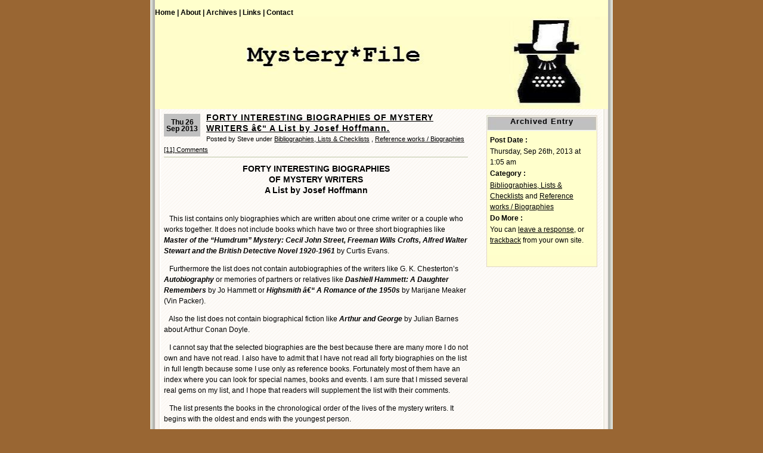

--- FILE ---
content_type: text/html; charset=UTF-8
request_url: https://mysteryfile.com/blog/?p=23287
body_size: 7891
content:
<!DOCTYPE html PUBLIC "-//W3C//DTD XHTML 1.0 Transitional//EN" "http://www.w3.org/TR/xhtml1/DTD/xhtml1-transitional.dtd">
<html xmlns="http://www.w3.org/1999/xhtml">
<head profile="http://gmpg.org/xfn/11">
	<meta http-equiv="Content-Type" content="text/html; charset=UTF-8" />
	<title> &raquo; FORTY INTERESTING BIOGRAPHIES OF MYSTERY WRITERS â€“ A List by Josef Hoffmann.</title>
	<meta name="generator" content="WordPress 5.3.20" /> <!-- leave this for stats please -->
	<style type="text/css" media="screen">
		@import url( https://mysteryfile.com/blog/wp-content/themes/connections/style.css );
	</style>
	<link rel="alternate" type="application/rss+xml" title="RSS 2.0" href="https://mysteryfile.com/blog/?feed=rss2" />
	<link rel="alternate" type="application/atom+xml" title="Atom 0.3" href="https://mysteryfile.com/blog/?feed=atom" />
	<link rel="pingback" href="https://mysteryfile.com/blog/xmlrpc.php" />
    	<link rel='archives' title='January 2026' href='https://mysteryfile.com/blog/?m=202601' />
	<link rel='archives' title='December 2025' href='https://mysteryfile.com/blog/?m=202512' />
	<link rel='archives' title='November 2025' href='https://mysteryfile.com/blog/?m=202511' />
	<link rel='archives' title='October 2025' href='https://mysteryfile.com/blog/?m=202510' />
	<link rel='archives' title='September 2025' href='https://mysteryfile.com/blog/?m=202509' />
	<link rel='archives' title='August 2025' href='https://mysteryfile.com/blog/?m=202508' />
	<link rel='archives' title='July 2025' href='https://mysteryfile.com/blog/?m=202507' />
	<link rel='archives' title='June 2025' href='https://mysteryfile.com/blog/?m=202506' />
	<link rel='archives' title='May 2025' href='https://mysteryfile.com/blog/?m=202505' />
	<link rel='archives' title='April 2025' href='https://mysteryfile.com/blog/?m=202504' />
	<link rel='archives' title='March 2025' href='https://mysteryfile.com/blog/?m=202503' />
	<link rel='archives' title='February 2025' href='https://mysteryfile.com/blog/?m=202502' />
	<link rel='archives' title='January 2025' href='https://mysteryfile.com/blog/?m=202501' />
	<link rel='archives' title='December 2024' href='https://mysteryfile.com/blog/?m=202412' />
	<link rel='archives' title='November 2024' href='https://mysteryfile.com/blog/?m=202411' />
	<link rel='archives' title='October 2024' href='https://mysteryfile.com/blog/?m=202410' />
	<link rel='archives' title='September 2024' href='https://mysteryfile.com/blog/?m=202409' />
	<link rel='archives' title='August 2024' href='https://mysteryfile.com/blog/?m=202408' />
	<link rel='archives' title='July 2024' href='https://mysteryfile.com/blog/?m=202407' />
	<link rel='archives' title='June 2024' href='https://mysteryfile.com/blog/?m=202406' />
	<link rel='archives' title='May 2024' href='https://mysteryfile.com/blog/?m=202405' />
	<link rel='archives' title='April 2024' href='https://mysteryfile.com/blog/?m=202404' />
	<link rel='archives' title='March 2024' href='https://mysteryfile.com/blog/?m=202403' />
	<link rel='archives' title='February 2024' href='https://mysteryfile.com/blog/?m=202402' />
	<link rel='archives' title='January 2024' href='https://mysteryfile.com/blog/?m=202401' />
	<link rel='archives' title='December 2023' href='https://mysteryfile.com/blog/?m=202312' />
	<link rel='archives' title='November 2023' href='https://mysteryfile.com/blog/?m=202311' />
	<link rel='archives' title='October 2023' href='https://mysteryfile.com/blog/?m=202310' />
	<link rel='archives' title='September 2023' href='https://mysteryfile.com/blog/?m=202309' />
	<link rel='archives' title='August 2023' href='https://mysteryfile.com/blog/?m=202308' />
	<link rel='archives' title='July 2023' href='https://mysteryfile.com/blog/?m=202307' />
	<link rel='archives' title='June 2023' href='https://mysteryfile.com/blog/?m=202306' />
	<link rel='archives' title='May 2023' href='https://mysteryfile.com/blog/?m=202305' />
	<link rel='archives' title='April 2023' href='https://mysteryfile.com/blog/?m=202304' />
	<link rel='archives' title='March 2023' href='https://mysteryfile.com/blog/?m=202303' />
	<link rel='archives' title='February 2023' href='https://mysteryfile.com/blog/?m=202302' />
	<link rel='archives' title='January 2023' href='https://mysteryfile.com/blog/?m=202301' />
	<link rel='archives' title='December 2022' href='https://mysteryfile.com/blog/?m=202212' />
	<link rel='archives' title='November 2022' href='https://mysteryfile.com/blog/?m=202211' />
	<link rel='archives' title='October 2022' href='https://mysteryfile.com/blog/?m=202210' />
	<link rel='archives' title='September 2022' href='https://mysteryfile.com/blog/?m=202209' />
	<link rel='archives' title='August 2022' href='https://mysteryfile.com/blog/?m=202208' />
	<link rel='archives' title='July 2022' href='https://mysteryfile.com/blog/?m=202207' />
	<link rel='archives' title='June 2022' href='https://mysteryfile.com/blog/?m=202206' />
	<link rel='archives' title='May 2022' href='https://mysteryfile.com/blog/?m=202205' />
	<link rel='archives' title='April 2022' href='https://mysteryfile.com/blog/?m=202204' />
	<link rel='archives' title='March 2022' href='https://mysteryfile.com/blog/?m=202203' />
	<link rel='archives' title='February 2022' href='https://mysteryfile.com/blog/?m=202202' />
	<link rel='archives' title='January 2022' href='https://mysteryfile.com/blog/?m=202201' />
	<link rel='archives' title='December 2021' href='https://mysteryfile.com/blog/?m=202112' />
	<link rel='archives' title='November 2021' href='https://mysteryfile.com/blog/?m=202111' />
	<link rel='archives' title='October 2021' href='https://mysteryfile.com/blog/?m=202110' />
	<link rel='archives' title='September 2021' href='https://mysteryfile.com/blog/?m=202109' />
	<link rel='archives' title='August 2021' href='https://mysteryfile.com/blog/?m=202108' />
	<link rel='archives' title='July 2021' href='https://mysteryfile.com/blog/?m=202107' />
	<link rel='archives' title='June 2021' href='https://mysteryfile.com/blog/?m=202106' />
	<link rel='archives' title='May 2021' href='https://mysteryfile.com/blog/?m=202105' />
	<link rel='archives' title='April 2021' href='https://mysteryfile.com/blog/?m=202104' />
	<link rel='archives' title='March 2021' href='https://mysteryfile.com/blog/?m=202103' />
	<link rel='archives' title='February 2021' href='https://mysteryfile.com/blog/?m=202102' />
	<link rel='archives' title='January 2021' href='https://mysteryfile.com/blog/?m=202101' />
	<link rel='archives' title='December 2020' href='https://mysteryfile.com/blog/?m=202012' />
	<link rel='archives' title='November 2020' href='https://mysteryfile.com/blog/?m=202011' />
	<link rel='archives' title='October 2020' href='https://mysteryfile.com/blog/?m=202010' />
	<link rel='archives' title='September 2020' href='https://mysteryfile.com/blog/?m=202009' />
	<link rel='archives' title='August 2020' href='https://mysteryfile.com/blog/?m=202008' />
	<link rel='archives' title='July 2020' href='https://mysteryfile.com/blog/?m=202007' />
	<link rel='archives' title='June 2020' href='https://mysteryfile.com/blog/?m=202006' />
	<link rel='archives' title='May 2020' href='https://mysteryfile.com/blog/?m=202005' />
	<link rel='archives' title='April 2020' href='https://mysteryfile.com/blog/?m=202004' />
	<link rel='archives' title='March 2020' href='https://mysteryfile.com/blog/?m=202003' />
	<link rel='archives' title='February 2020' href='https://mysteryfile.com/blog/?m=202002' />
	<link rel='archives' title='January 2020' href='https://mysteryfile.com/blog/?m=202001' />
	<link rel='archives' title='December 2019' href='https://mysteryfile.com/blog/?m=201912' />
	<link rel='archives' title='November 2019' href='https://mysteryfile.com/blog/?m=201911' />
	<link rel='archives' title='October 2019' href='https://mysteryfile.com/blog/?m=201910' />
	<link rel='archives' title='September 2019' href='https://mysteryfile.com/blog/?m=201909' />
	<link rel='archives' title='August 2019' href='https://mysteryfile.com/blog/?m=201908' />
	<link rel='archives' title='July 2019' href='https://mysteryfile.com/blog/?m=201907' />
	<link rel='archives' title='June 2019' href='https://mysteryfile.com/blog/?m=201906' />
	<link rel='archives' title='May 2019' href='https://mysteryfile.com/blog/?m=201905' />
	<link rel='archives' title='April 2019' href='https://mysteryfile.com/blog/?m=201904' />
	<link rel='archives' title='March 2019' href='https://mysteryfile.com/blog/?m=201903' />
	<link rel='archives' title='February 2019' href='https://mysteryfile.com/blog/?m=201902' />
	<link rel='archives' title='January 2019' href='https://mysteryfile.com/blog/?m=201901' />
	<link rel='archives' title='December 2018' href='https://mysteryfile.com/blog/?m=201812' />
	<link rel='archives' title='November 2018' href='https://mysteryfile.com/blog/?m=201811' />
	<link rel='archives' title='October 2018' href='https://mysteryfile.com/blog/?m=201810' />
	<link rel='archives' title='September 2018' href='https://mysteryfile.com/blog/?m=201809' />
	<link rel='archives' title='August 2018' href='https://mysteryfile.com/blog/?m=201808' />
	<link rel='archives' title='July 2018' href='https://mysteryfile.com/blog/?m=201807' />
	<link rel='archives' title='June 2018' href='https://mysteryfile.com/blog/?m=201806' />
	<link rel='archives' title='May 2018' href='https://mysteryfile.com/blog/?m=201805' />
	<link rel='archives' title='April 2018' href='https://mysteryfile.com/blog/?m=201804' />
	<link rel='archives' title='March 2018' href='https://mysteryfile.com/blog/?m=201803' />
	<link rel='archives' title='February 2018' href='https://mysteryfile.com/blog/?m=201802' />
	<link rel='archives' title='January 2018' href='https://mysteryfile.com/blog/?m=201801' />
	<link rel='archives' title='December 2017' href='https://mysteryfile.com/blog/?m=201712' />
	<link rel='archives' title='November 2017' href='https://mysteryfile.com/blog/?m=201711' />
	<link rel='archives' title='October 2017' href='https://mysteryfile.com/blog/?m=201710' />
	<link rel='archives' title='September 2017' href='https://mysteryfile.com/blog/?m=201709' />
	<link rel='archives' title='August 2017' href='https://mysteryfile.com/blog/?m=201708' />
	<link rel='archives' title='July 2017' href='https://mysteryfile.com/blog/?m=201707' />
	<link rel='archives' title='June 2017' href='https://mysteryfile.com/blog/?m=201706' />
	<link rel='archives' title='May 2017' href='https://mysteryfile.com/blog/?m=201705' />
	<link rel='archives' title='April 2017' href='https://mysteryfile.com/blog/?m=201704' />
	<link rel='archives' title='March 2017' href='https://mysteryfile.com/blog/?m=201703' />
	<link rel='archives' title='February 2017' href='https://mysteryfile.com/blog/?m=201702' />
	<link rel='archives' title='January 2017' href='https://mysteryfile.com/blog/?m=201701' />
	<link rel='archives' title='December 2016' href='https://mysteryfile.com/blog/?m=201612' />
	<link rel='archives' title='November 2016' href='https://mysteryfile.com/blog/?m=201611' />
	<link rel='archives' title='October 2016' href='https://mysteryfile.com/blog/?m=201610' />
	<link rel='archives' title='September 2016' href='https://mysteryfile.com/blog/?m=201609' />
	<link rel='archives' title='August 2016' href='https://mysteryfile.com/blog/?m=201608' />
	<link rel='archives' title='July 2016' href='https://mysteryfile.com/blog/?m=201607' />
	<link rel='archives' title='June 2016' href='https://mysteryfile.com/blog/?m=201606' />
	<link rel='archives' title='May 2016' href='https://mysteryfile.com/blog/?m=201605' />
	<link rel='archives' title='April 2016' href='https://mysteryfile.com/blog/?m=201604' />
	<link rel='archives' title='March 2016' href='https://mysteryfile.com/blog/?m=201603' />
	<link rel='archives' title='February 2016' href='https://mysteryfile.com/blog/?m=201602' />
	<link rel='archives' title='January 2016' href='https://mysteryfile.com/blog/?m=201601' />
	<link rel='archives' title='December 2015' href='https://mysteryfile.com/blog/?m=201512' />
	<link rel='archives' title='November 2015' href='https://mysteryfile.com/blog/?m=201511' />
	<link rel='archives' title='October 2015' href='https://mysteryfile.com/blog/?m=201510' />
	<link rel='archives' title='September 2015' href='https://mysteryfile.com/blog/?m=201509' />
	<link rel='archives' title='August 2015' href='https://mysteryfile.com/blog/?m=201508' />
	<link rel='archives' title='July 2015' href='https://mysteryfile.com/blog/?m=201507' />
	<link rel='archives' title='June 2015' href='https://mysteryfile.com/blog/?m=201506' />
	<link rel='archives' title='May 2015' href='https://mysteryfile.com/blog/?m=201505' />
	<link rel='archives' title='April 2015' href='https://mysteryfile.com/blog/?m=201504' />
	<link rel='archives' title='March 2015' href='https://mysteryfile.com/blog/?m=201503' />
	<link rel='archives' title='February 2015' href='https://mysteryfile.com/blog/?m=201502' />
	<link rel='archives' title='January 2015' href='https://mysteryfile.com/blog/?m=201501' />
	<link rel='archives' title='December 2014' href='https://mysteryfile.com/blog/?m=201412' />
	<link rel='archives' title='November 2014' href='https://mysteryfile.com/blog/?m=201411' />
	<link rel='archives' title='October 2014' href='https://mysteryfile.com/blog/?m=201410' />
	<link rel='archives' title='September 2014' href='https://mysteryfile.com/blog/?m=201409' />
	<link rel='archives' title='August 2014' href='https://mysteryfile.com/blog/?m=201408' />
	<link rel='archives' title='July 2014' href='https://mysteryfile.com/blog/?m=201407' />
	<link rel='archives' title='June 2014' href='https://mysteryfile.com/blog/?m=201406' />
	<link rel='archives' title='May 2014' href='https://mysteryfile.com/blog/?m=201405' />
	<link rel='archives' title='April 2014' href='https://mysteryfile.com/blog/?m=201404' />
	<link rel='archives' title='March 2014' href='https://mysteryfile.com/blog/?m=201403' />
	<link rel='archives' title='February 2014' href='https://mysteryfile.com/blog/?m=201402' />
	<link rel='archives' title='January 2014' href='https://mysteryfile.com/blog/?m=201401' />
	<link rel='archives' title='December 2013' href='https://mysteryfile.com/blog/?m=201312' />
	<link rel='archives' title='November 2013' href='https://mysteryfile.com/blog/?m=201311' />
	<link rel='archives' title='October 2013' href='https://mysteryfile.com/blog/?m=201310' />
	<link rel='archives' title='September 2013' href='https://mysteryfile.com/blog/?m=201309' />
	<link rel='archives' title='August 2013' href='https://mysteryfile.com/blog/?m=201308' />
	<link rel='archives' title='July 2013' href='https://mysteryfile.com/blog/?m=201307' />
	<link rel='archives' title='June 2013' href='https://mysteryfile.com/blog/?m=201306' />
	<link rel='archives' title='May 2013' href='https://mysteryfile.com/blog/?m=201305' />
	<link rel='archives' title='April 2013' href='https://mysteryfile.com/blog/?m=201304' />
	<link rel='archives' title='March 2013' href='https://mysteryfile.com/blog/?m=201303' />
	<link rel='archives' title='February 2013' href='https://mysteryfile.com/blog/?m=201302' />
	<link rel='archives' title='January 2013' href='https://mysteryfile.com/blog/?m=201301' />
	<link rel='archives' title='December 2012' href='https://mysteryfile.com/blog/?m=201212' />
	<link rel='archives' title='November 2012' href='https://mysteryfile.com/blog/?m=201211' />
	<link rel='archives' title='October 2012' href='https://mysteryfile.com/blog/?m=201210' />
	<link rel='archives' title='September 2012' href='https://mysteryfile.com/blog/?m=201209' />
	<link rel='archives' title='August 2012' href='https://mysteryfile.com/blog/?m=201208' />
	<link rel='archives' title='July 2012' href='https://mysteryfile.com/blog/?m=201207' />
	<link rel='archives' title='June 2012' href='https://mysteryfile.com/blog/?m=201206' />
	<link rel='archives' title='May 2012' href='https://mysteryfile.com/blog/?m=201205' />
	<link rel='archives' title='April 2012' href='https://mysteryfile.com/blog/?m=201204' />
	<link rel='archives' title='March 2012' href='https://mysteryfile.com/blog/?m=201203' />
	<link rel='archives' title='February 2012' href='https://mysteryfile.com/blog/?m=201202' />
	<link rel='archives' title='January 2012' href='https://mysteryfile.com/blog/?m=201201' />
	<link rel='archives' title='December 2011' href='https://mysteryfile.com/blog/?m=201112' />
	<link rel='archives' title='November 2011' href='https://mysteryfile.com/blog/?m=201111' />
	<link rel='archives' title='October 2011' href='https://mysteryfile.com/blog/?m=201110' />
	<link rel='archives' title='September 2011' href='https://mysteryfile.com/blog/?m=201109' />
	<link rel='archives' title='August 2011' href='https://mysteryfile.com/blog/?m=201108' />
	<link rel='archives' title='July 2011' href='https://mysteryfile.com/blog/?m=201107' />
	<link rel='archives' title='June 2011' href='https://mysteryfile.com/blog/?m=201106' />
	<link rel='archives' title='May 2011' href='https://mysteryfile.com/blog/?m=201105' />
	<link rel='archives' title='April 2011' href='https://mysteryfile.com/blog/?m=201104' />
	<link rel='archives' title='March 2011' href='https://mysteryfile.com/blog/?m=201103' />
	<link rel='archives' title='February 2011' href='https://mysteryfile.com/blog/?m=201102' />
	<link rel='archives' title='January 2011' href='https://mysteryfile.com/blog/?m=201101' />
	<link rel='archives' title='December 2010' href='https://mysteryfile.com/blog/?m=201012' />
	<link rel='archives' title='November 2010' href='https://mysteryfile.com/blog/?m=201011' />
	<link rel='archives' title='October 2010' href='https://mysteryfile.com/blog/?m=201010' />
	<link rel='archives' title='September 2010' href='https://mysteryfile.com/blog/?m=201009' />
	<link rel='archives' title='August 2010' href='https://mysteryfile.com/blog/?m=201008' />
	<link rel='archives' title='July 2010' href='https://mysteryfile.com/blog/?m=201007' />
	<link rel='archives' title='June 2010' href='https://mysteryfile.com/blog/?m=201006' />
	<link rel='archives' title='May 2010' href='https://mysteryfile.com/blog/?m=201005' />
	<link rel='archives' title='April 2010' href='https://mysteryfile.com/blog/?m=201004' />
	<link rel='archives' title='March 2010' href='https://mysteryfile.com/blog/?m=201003' />
	<link rel='archives' title='February 2010' href='https://mysteryfile.com/blog/?m=201002' />
	<link rel='archives' title='January 2010' href='https://mysteryfile.com/blog/?m=201001' />
	<link rel='archives' title='December 2009' href='https://mysteryfile.com/blog/?m=200912' />
	<link rel='archives' title='November 2009' href='https://mysteryfile.com/blog/?m=200911' />
	<link rel='archives' title='October 2009' href='https://mysteryfile.com/blog/?m=200910' />
	<link rel='archives' title='September 2009' href='https://mysteryfile.com/blog/?m=200909' />
	<link rel='archives' title='August 2009' href='https://mysteryfile.com/blog/?m=200908' />
	<link rel='archives' title='July 2009' href='https://mysteryfile.com/blog/?m=200907' />
	<link rel='archives' title='June 2009' href='https://mysteryfile.com/blog/?m=200906' />
	<link rel='archives' title='May 2009' href='https://mysteryfile.com/blog/?m=200905' />
	<link rel='archives' title='April 2009' href='https://mysteryfile.com/blog/?m=200904' />
	<link rel='archives' title='March 2009' href='https://mysteryfile.com/blog/?m=200903' />
	<link rel='archives' title='February 2009' href='https://mysteryfile.com/blog/?m=200902' />
	<link rel='archives' title='January 2009' href='https://mysteryfile.com/blog/?m=200901' />
	<link rel='archives' title='December 2008' href='https://mysteryfile.com/blog/?m=200812' />
	<link rel='archives' title='November 2008' href='https://mysteryfile.com/blog/?m=200811' />
	<link rel='archives' title='October 2008' href='https://mysteryfile.com/blog/?m=200810' />
	<link rel='archives' title='September 2008' href='https://mysteryfile.com/blog/?m=200809' />
	<link rel='archives' title='August 2008' href='https://mysteryfile.com/blog/?m=200808' />
	<link rel='archives' title='July 2008' href='https://mysteryfile.com/blog/?m=200807' />
	<link rel='archives' title='June 2008' href='https://mysteryfile.com/blog/?m=200806' />
	<link rel='archives' title='May 2008' href='https://mysteryfile.com/blog/?m=200805' />
	<link rel='archives' title='April 2008' href='https://mysteryfile.com/blog/?m=200804' />
	<link rel='archives' title='March 2008' href='https://mysteryfile.com/blog/?m=200803' />
	<link rel='archives' title='February 2008' href='https://mysteryfile.com/blog/?m=200802' />
	<link rel='archives' title='January 2008' href='https://mysteryfile.com/blog/?m=200801' />
	<link rel='archives' title='December 2007' href='https://mysteryfile.com/blog/?m=200712' />
	<link rel='archives' title='November 2007' href='https://mysteryfile.com/blog/?m=200711' />
	<link rel='archives' title='October 2007' href='https://mysteryfile.com/blog/?m=200710' />
	<link rel='archives' title='September 2007' href='https://mysteryfile.com/blog/?m=200709' />
	<link rel='archives' title='August 2007' href='https://mysteryfile.com/blog/?m=200708' />
	<link rel='archives' title='July 2007' href='https://mysteryfile.com/blog/?m=200707' />
	<link rel='archives' title='June 2007' href='https://mysteryfile.com/blog/?m=200706' />
	<link rel='archives' title='May 2007' href='https://mysteryfile.com/blog/?m=200705' />
	<link rel='archives' title='April 2007' href='https://mysteryfile.com/blog/?m=200704' />
	<link rel='archives' title='March 2007' href='https://mysteryfile.com/blog/?m=200703' />
	<link rel='archives' title='February 2007' href='https://mysteryfile.com/blog/?m=200702' />
	<link rel='archives' title='January 2007' href='https://mysteryfile.com/blog/?m=200701' />
	<link rel='archives' title='December 2006' href='https://mysteryfile.com/blog/?m=200612' />
	<link rel='dns-prefetch' href='//s.w.org' />
<link rel="alternate" type="application/rss+xml" title=" &raquo; FORTY INTERESTING BIOGRAPHIES OF MYSTERY WRITERS â€“ A List by Josef Hoffmann. Comments Feed" href="https://mysteryfile.com/blog/?feed=rss2&#038;p=23287" />
		<script type="text/javascript">
			window._wpemojiSettings = {"baseUrl":"https:\/\/s.w.org\/images\/core\/emoji\/12.0.0-1\/72x72\/","ext":".png","svgUrl":"https:\/\/s.w.org\/images\/core\/emoji\/12.0.0-1\/svg\/","svgExt":".svg","source":{"concatemoji":"https:\/\/mysteryfile.com\/blog\/wp-includes\/js\/wp-emoji-release.min.js?ver=5.3.20"}};
			!function(e,a,t){var n,r,o,i=a.createElement("canvas"),p=i.getContext&&i.getContext("2d");function s(e,t){var a=String.fromCharCode;p.clearRect(0,0,i.width,i.height),p.fillText(a.apply(this,e),0,0);e=i.toDataURL();return p.clearRect(0,0,i.width,i.height),p.fillText(a.apply(this,t),0,0),e===i.toDataURL()}function c(e){var t=a.createElement("script");t.src=e,t.defer=t.type="text/javascript",a.getElementsByTagName("head")[0].appendChild(t)}for(o=Array("flag","emoji"),t.supports={everything:!0,everythingExceptFlag:!0},r=0;r<o.length;r++)t.supports[o[r]]=function(e){if(!p||!p.fillText)return!1;switch(p.textBaseline="top",p.font="600 32px Arial",e){case"flag":return s([127987,65039,8205,9895,65039],[127987,65039,8203,9895,65039])?!1:!s([55356,56826,55356,56819],[55356,56826,8203,55356,56819])&&!s([55356,57332,56128,56423,56128,56418,56128,56421,56128,56430,56128,56423,56128,56447],[55356,57332,8203,56128,56423,8203,56128,56418,8203,56128,56421,8203,56128,56430,8203,56128,56423,8203,56128,56447]);case"emoji":return!s([55357,56424,55356,57342,8205,55358,56605,8205,55357,56424,55356,57340],[55357,56424,55356,57342,8203,55358,56605,8203,55357,56424,55356,57340])}return!1}(o[r]),t.supports.everything=t.supports.everything&&t.supports[o[r]],"flag"!==o[r]&&(t.supports.everythingExceptFlag=t.supports.everythingExceptFlag&&t.supports[o[r]]);t.supports.everythingExceptFlag=t.supports.everythingExceptFlag&&!t.supports.flag,t.DOMReady=!1,t.readyCallback=function(){t.DOMReady=!0},t.supports.everything||(n=function(){t.readyCallback()},a.addEventListener?(a.addEventListener("DOMContentLoaded",n,!1),e.addEventListener("load",n,!1)):(e.attachEvent("onload",n),a.attachEvent("onreadystatechange",function(){"complete"===a.readyState&&t.readyCallback()})),(n=t.source||{}).concatemoji?c(n.concatemoji):n.wpemoji&&n.twemoji&&(c(n.twemoji),c(n.wpemoji)))}(window,document,window._wpemojiSettings);
		</script>
		<style type="text/css">
img.wp-smiley,
img.emoji {
	display: inline !important;
	border: none !important;
	box-shadow: none !important;
	height: 1em !important;
	width: 1em !important;
	margin: 0 .07em !important;
	vertical-align: -0.1em !important;
	background: none !important;
	padding: 0 !important;
}
</style>
	<link rel='stylesheet' id='wp-block-library-css'  href='https://mysteryfile.com/blog/wp-includes/css/dist/block-library/style.min.css?ver=5.3.20' type='text/css' media='all' />
<link rel='https://api.w.org/' href='https://mysteryfile.com/blog/index.php?rest_route=/' />
<link rel="EditURI" type="application/rsd+xml" title="RSD" href="https://mysteryfile.com/blog/xmlrpc.php?rsd" />
<link rel="wlwmanifest" type="application/wlwmanifest+xml" href="https://mysteryfile.com/blog/wp-includes/wlwmanifest.xml" /> 
<link rel='prev' title='A TV Review by Michael Shonk: THE DEVLIN CONNECTION â€œRing of Kings, Ring of Thievesâ€ (1982).' href='https://mysteryfile.com/blog/?p=23276' />
<link rel='next' title='AN APPRECIATION OF MELVILLE DAVISSON POST.' href='https://mysteryfile.com/blog/?p=23308' />
<meta name="generator" content="WordPress 5.3.20" />
<link rel="canonical" href="https://mysteryfile.com/blog/?p=23287" />
<link rel='shortlink' href='https://mysteryfile.com/blog/?p=23287' />
<link rel="alternate" type="application/json+oembed" href="https://mysteryfile.com/blog/index.php?rest_route=%2Foembed%2F1.0%2Fembed&#038;url=https%3A%2F%2Fmysteryfile.com%2Fblog%2F%3Fp%3D23287" />
<link rel="alternate" type="text/xml+oembed" href="https://mysteryfile.com/blog/index.php?rest_route=%2Foembed%2F1.0%2Fembed&#038;url=https%3A%2F%2Fmysteryfile.com%2Fblog%2F%3Fp%3D23287&#038;format=xml" />
</head>
<body>
<div id="rap">
	<div id="header">
	<ul id="topnav">
		<li><a href="https://mysteryfile.com/blog" id="navHome" title="Posted Recently" accesskey="h">Home |</a></li>
		<li><a href="https://mysteryfile.com/blog/?page_id=2" id="navAbout" title="About the Author" accesskey="a">About |</a></li>
		<li><a href="#" id="navArchives" title="Posted Previously" accesskey="r">Archives |</a></li>
		<li><a href="#" id="navLinks" title="Recommended Links" accesskey="l">Links |</a></li>
		<li><a href="mailto:&#115;&#116;&#101;&#118;&#101;&#108;&#101;&#119;&#105;&#115;&#54;&#50;&#64;&#99;&#111;&#120;&#46;&#110;&#101;&#116;" id="navContact" title="Contact the Author" accesskey="c">Contact </a></li>
	</ul>
	<h1><a href="https://mysteryfile.com/blog" title=""></a></h1>		
	
</div>
	
	<div id="main">
	<div id="content">
						<div class="post">
				<p class="post-date">Thu 26 Sep 2013</p>
<div class="post-info"><h2 class="post-title"><a href="https://mysteryfile.com/blog/?p=23287" rel="bookmark" title="Permanent Link: FORTY INTERESTING BIOGRAPHIES OF MYSTERY WRITERS â€“ A List by Josef Hoffmann.">FORTY INTERESTING BIOGRAPHIES OF MYSTERY WRITERS â€“ A List by Josef Hoffmann.</a></h2>
Posted by Steve under <a href="https://mysteryfile.com/blog/?cat=13" rel="category">Bibliographies, Lists &amp; Checklists</a> , <a href="https://mysteryfile.com/blog/?cat=16" rel="category">Reference works / Biographies</a><br/><a href="https://mysteryfile.com/blog/?p=23287#comments">[11] Comments</a>&nbsp;</div>
<div class="post-content">
	<div style="text-align: center;"><strong><big>FORTY INTERESTING BIOGRAPHIES<br />
OF MYSTERY WRITERS<br />
 A List by Josef Hoffmann</big></strong></div>
<p><BR></p>
<p>&nbsp;&nbsp;&nbsp;This list contains only biographies which are written about one crime writer or a couple who works together. It does not include books which have two or three short biographies like <strong><em>Master of the &#8220;Humdrum&#8221; Mystery: Cecil John Street, Freeman Wills Crofts, Alfred Walter Stewart and the British Detective Novel 1920-1961</em></strong> by Curtis Evans. </p>
<p>&nbsp;&nbsp;&nbsp;Furthermore the list does not contain autobiographies of the writers like G. K. Chesterton&#8217;s <strong><em>Autobiography</em></strong> or memories of partners or relatives like <strong><em>Dashiell Hammett: A Daughter Remembers</em></strong> by Jo Hammett or <strong><em>Highsmith â€“ A Romance of the 1950s</em></strong> by Marijane Meaker (Vin Packer). </p>
<p>&nbsp;&nbsp;&nbsp;Also the list does not contain biographical fiction like <strong><em>Arthur and George</em></strong> by Julian Barnes about Arthur Conan Doyle.</p>
<p>&nbsp;&nbsp;&nbsp;I cannot say that the selected biographies are the best because there are many more I do not own and have not read. I also have to admit that I have not read all forty biographies on the list in full length because some I use only as reference books. Fortunately most of them have an index where you can look for special names, books and events.  I am sure that I missed several real gems on my list, and I hope that readers will supplement the list with their comments. </p>
<p>&nbsp;&nbsp;&nbsp;The list presents the books in the chronological order of the lives of the mystery writers. It begins with the oldest and ends with the youngest person.</p>
<p>   &nbsp;&nbsp;&nbsp;&nbsp;&nbsp;&nbsp;<strong>Poe, Edgar Allan (1809-1849)</strong>  </p>
<p>Ackroyd, Peter: Poe: A Life Cut Short, Vintage Books 2009</p>
<p>Symons, Julian: Tell-Tale Heart: The Life and Works of Edgar Allan Poe, Penguin Books 1981</p>
<p>Zumbach, Frank T.: Edgar Allan Poe. Eine Biographie, Winkler 1986</p>
<p>   &nbsp;&nbsp;&nbsp;&nbsp;&nbsp;&nbsp;<strong>Collins, Wilkie   (1824-1889)</strong></p>
<p>Klimaszewski, Melisa: Brief Lives: Wilkie Collins, Hesperus 2011</p>
<p>   &nbsp;&nbsp;&nbsp;&nbsp;&nbsp;&nbsp;<strong>Doyle, Arthur Conan (1859-1930)<br />
</strong></p>
<p>Carr, John Dickson: The Life of Sir Arthur Conan Doyle, Pan 1953</p>
<p>Lycett, Andrew: The Man Who Created Sherlock Holmes, FREE PRESS 2007</p>
<p>Stashower, Daniel: Teller of Tales: The Life of Arthur Conan Doyle, Henry Holt &#038; Company 1999</p>
<p>   &nbsp;&nbsp;&nbsp;&nbsp;&nbsp;&nbsp;<strong>Chesterton, Gilbert Keith (1874-1936)</strong></p>
<p>Pearce, Joseph: Wisdom and Innocence: A Life of G. K. Chesterton, Hodder &#038; Stoughton 1996</p>
<p>Ward, Maisie: Gilbert Keith Chesterton, Rowman &#038; Littlefield 2005</p>
<p>   &nbsp;&nbsp;&nbsp;&nbsp;&nbsp;&nbsp;<strong>Wallace, Edgar (1875-1932)<br />
</strong><br />
Lane, Margaret: Edgar Wallace: The Biography of a Phenomenon, Doubleday, Doran 1939</p>
<p>   &nbsp;&nbsp;&nbsp;&nbsp;&nbsp;&nbsp;<strong>Van Dine, S. S. (1888-1939)</strong></p>
<p>Loughery, John: Alias S. S. Van Dine, Charles Scribner&#8217;s Sons 1992</p>
<p>   &nbsp;&nbsp;&nbsp;&nbsp;&nbsp;&nbsp;<strong>Chandler, Raymond (1888-1959)<br />
</strong></p>
<p>Hiney, Tom: Raymond Chandler: A Biography, Vintage Books 1998</p>
<p>MacShane, Frank: The Life of Raymond Chandler, E. P. Dutton &#038; Co. 1976</p>
<p>Williams, Tom: A Mysterious Something in the Light: Raymond Chandler: A Life, Aurum Press 2012</p>
<p>   &nbsp;&nbsp;&nbsp;&nbsp;&nbsp;&nbsp;<strong>Christie, Agatha (1890-1976)<br />
</strong></p>
<p>Morgan, Janet: Agatha Christie: A Biography, HarperCollins 1984</p>
<p>Osborne, Charles: The Life and Crimes of Agatha Christie, HarperCollins 2000</p>
<p>   &nbsp;&nbsp;&nbsp;&nbsp;&nbsp;&nbsp;<strong>Cain, James M. (1892 -1977)<br />
</strong></p>
<p>Hoopes, Roy: Cain: The Biography of James M. Cain, Southern Illinois University Press 1987</p>
<p>   &nbsp;&nbsp;&nbsp;&nbsp;&nbsp;&nbsp;<strong>Sayers, Dorothy Leigh (1893-1957)<br />
</strong></p>
<p>Hitchman, Janet: Such a Strange Lady: A Biography of Dorothy L. Sayers, New English Library Hodder and Stoughton 1988</p>
<p>Hone, Ralph E.: Dorothy L. Sayers: A Literary Biography, Kent State University Press 1979</p>
<p>   &nbsp;&nbsp;&nbsp;&nbsp;&nbsp;&nbsp;<strong>Hammett, Dashiell (1894-1961)<br />
</strong></p>
<p>Johnson, Diane: The Life of Dashiell Hammett, Picador 1985</p>
<p>Layman, Richard: Shadow Man: The Life of Dashiell Hammett, Harcourt Brace Jovanovich 1981</p>
<p>Mellen, Joan: Hellman and Hammett: The Legendary Passion of Lillian Hellman and Dashiell Hammett, HarperCollins 1996 </p>
<p>Nolan, William F.: Hammett â€“ A Life at the Edge, St Martin&#8217;s Press 1983</p>
<p>   &nbsp;&nbsp;&nbsp;&nbsp;&nbsp;&nbsp;<strong>Marsh, Ngaio (1895-1982)<br />
</strong></p>
<p>Lewis, Margaret: Ngaio Marsh: A Life, Chatto &#038; Windus 1991</p>
<p>   &nbsp;&nbsp;&nbsp;&nbsp;&nbsp;&nbsp;<strong>Glauser, Friedrich (1896-1938)<br />
</strong></p>
<p>Saner, Gerhard: Friedrich Glauser. Eine Biographie, Suhrkamp 1981</p>
<p>   &nbsp;&nbsp;&nbsp;&nbsp;&nbsp;&nbsp;<strong>Woolrich, Cornell (1903-1968)<br />
</strong></p>
<p>Nevins, Francis M., Jr.: Cornell Woolrich: First You Dream, Then You Die, The Mysterious Press 1988</p>
<p>   &nbsp;&nbsp;&nbsp;&nbsp;&nbsp;&nbsp;<strong>Simenon, Georges (1903-1988)<br />
</strong></p>
<p>Bresler, Fenton: The Mystery of Georges Simenon, Heinemann 1983</p>
<p>Eskin, Stanley G.: Simenon. A Critical Biography, McFarland&#038;Company 1987</p>
<p>Marnham, Patrick: The Man Who Wasn&#8217;t Maigret: A Portrait of Georges Simenon, Bloomsbury 1992</p>
<p>   &nbsp;&nbsp;&nbsp;&nbsp;&nbsp;&nbsp;<strong>Dent, Lester (1905-1969)<br />
</strong></p>
<p>Cannaday, Marilyn: Bigger Than Life: The Creator of Doc Savage, Bowling Green State University Popular Press 1990</p>
<p>   &nbsp;&nbsp;&nbsp;&nbsp;&nbsp;&nbsp;<strong>Queen, Ellery: Fredric Dannay (1905-1982), Manfred Bennington Lee (1905-1971)</strong></p>
<p>Nevins, Francis M.: Ellery Queen: The Art of Detection: The Story of How Two Fractious Cousins Reshaped the Modern Detective Novel, Perfect Crime Books 2013</p>
<p>   &nbsp;&nbsp;&nbsp;&nbsp;&nbsp;&nbsp;<strong>Thompson, Jim (1906-1977)<br />
</strong></p>
<p>McCauley, Michael J.: Jim Thompson: Sleep with the Devil, Mysterious Press </p>
<p>Polito, Robert: Savage Art: A Biography of Jim Thompson, Vintage Books 1996</p>
<p>   &nbsp;&nbsp;&nbsp;&nbsp;&nbsp;&nbsp;<strong>Fleming, Ian (1908-1964)<br />
</strong></p>
<p>Pearson, John: Alias James Bond â€“ The Life of Ian Fleming, Bantam Books 1967</p>
<p>   &nbsp;&nbsp;&nbsp;&nbsp;&nbsp;&nbsp;<strong>Himes, Chester (1909-1984)<br />
</strong></p>
<p>Muller, Gilbert H.: Chester Himes, Twayne Publishers 1989</p>
<p>   &nbsp;&nbsp;&nbsp;&nbsp;&nbsp;&nbsp;<strong>Ambler, Eric (1909-1998)</strong></p>
<p>Howald, Stefan: Eric Ambler. Eine Biographie, Diogenes 2002</p>
<p>   &nbsp;&nbsp;&nbsp;&nbsp;&nbsp;&nbsp;<strong>Marlowe, Dan J. (1914-1986)</strong></p>
<p>Kelly, Charles: Gunshots in Another Room: The Forgotten Life of Dan J. Marlowe, Asclepian Imprints 2012</p>
<p>   &nbsp;&nbsp;&nbsp;&nbsp;&nbsp;&nbsp;<strong>Macdonald, Ross (1915-1983)</strong></p>
<p>Nolan, Tom: Ross Macdonald: A Biography, Poisoned Pen Press 2001</p>
<p>   &nbsp;&nbsp;&nbsp;&nbsp;&nbsp;&nbsp;<strong>MacDonald, John D. (1916-1986)<br />
</strong></p>
<p>Geherin, David: John D. MacDonald, Frederick Ungar 1982</p>
<p>   &nbsp;&nbsp;&nbsp;&nbsp;&nbsp;&nbsp;<strong>Highsmith, Patricia (1921-1995)</strong></p>
<p>Wilson, Andrew: Beautiful Shadow: A Life of Patricia Highsmith, Bloomsbury 2004.</p>
	<div class="post-info">
													
	</div>
	<div class="post-footer">&nbsp;</div>
</div>				
<!-- You can start editing here. -->

	<h3 id="comments">11 Responses to &#8220;FORTY INTERESTING BIOGRAPHIES OF MYSTERY WRITERS â€“ A List by Josef Hoffmann.&#8221;</h3> 

	<ol class="commentlist">

	
		<li class="alt" id="comment-1872691">
			<cite>Walker Martin</cite> Says:
						<br />

			<small class="commentmetadata"><a href="#comment-1872691" title="">September 26th, 2013 at 6:10 am</a> </small>

			<p>I&#8217;ve developed a long time habit going back to the 1960&#8217;s of routinely buying just about every mystery, crime, and detective reference book and biography as they are published. I now have enough volumes in my library to fill a room and they are now being published so fast and frequent that I no longer have any hope of keeping up by reading them.</p>
<p>So why do I keep buying them? I&#8217;ve always felt that I want to have my own personal library for my personal use. Like any comprehensive library it will never be possible for me to read them all but I love having them around. </p>
<p>I guess this is what collectors do: they buy books and fiction magazines and they keep them. Hopefully they will find the time to read many of them. I&#8217;m still at it and having fun and I love seeing lists like this one because it means that there are other collectors and readers that feel the same way.</p>

		</li>

	
	
		<li class="" id="comment-1872702">
			<cite>John</cite> Says:
						<br />

			<small class="commentmetadata"><a href="#comment-1872702" title="">September 26th, 2013 at 11:04 am</a> </small>

			<p>Missing from this list is, I think, the only biography of Margery Allingham: INK IN HER BLOOD by  Richard Martin. Both a literary criticism of her work and an overview of her messy life with her philandering artist husband it makes for fascinating if sometimes upsetting reading.</p>

		</li>

	
	
		<li class="alt" id="comment-1872709">
			<cite>Jeff Meyerson</cite> Says:
						<br />

			<small class="commentmetadata"><a href="#comment-1872709" title="">September 26th, 2013 at 1:58 pm</a> </small>

			<p>I&#8217;m reading the Dan J. Marlowe book and it is quite interesting.</p>

		</li>

	
	
		<li class="" id="comment-1872721">
			<cite>Roger</cite> Says:
						<br />

			<small class="commentmetadata"><a href="#comment-1872721" title="">September 26th, 2013 at 4:29 pm</a> </small>

			<p>James Sallis- a fine crime writer himself- wrote a good biography of Chester Himes.</p>

		</li>

	
	
		<li class="alt" id="comment-1872770">
			<cite>Randy Cox</cite> Says:
						<br />

			<small class="commentmetadata"><a href="#comment-1872770" title="">September 27th, 2013 at 10:17 am</a> </small>

			<p>It will be interesting to see how quickly another 40 titles show up on this list. And so on into infinity.</p>

		</li>

	
	
		<li class="" id="comment-1872822">
			<cite>Jamie Sturgeon</cite> Says:
						<br />

			<small class="commentmetadata"><a href="#comment-1872822" title="">September 28th, 2013 at 2:25 am</a> </small>

			<p>There is also THE ADVENTURES OF MARGERY ALLINGHAM by Julia Jones:<br />
<a href="http://golden-duck.co.uk/adventures-of-margery-allingha/" rel="nofollow ugc">http://golden-duck.co.uk/adventures-of-margery-allingha/</a></p>

		</li>

	
	
		<li class="alt" id="comment-1872840">
			<cite>Josef Hoffmann</cite> Says:
						<br />

			<small class="commentmetadata"><a href="#comment-1872840" title="">September 28th, 2013 at 7:06 am</a> </small>

			<p>As far as I can remember Bill Crider and James Reasoner reviewed the Dan J. Marlowe biography in their blogs some time ago.</p>

		</li>

	
	
		<li class="" id="comment-1872855">
			<cite>David</cite> Says:
						<br />

			<small class="commentmetadata"><a href="#comment-1872855" title="">September 28th, 2013 at 8:36 am</a> </small>

			<p>I too am in the middle of the Marlowe book, I am amazed that for an established author, he seemed to have his outlines or ideas rejected more times than not, especially when he was at his most popular.</p>
<p>Also, Josef, is that you mentioned in the Marlowe book several times?</p>

		</li>

	
	
		<li class="alt" id="comment-1872861">
			<cite>Josef Hoffmann</cite> Says:
						<br />

			<small class="commentmetadata"><a href="#comment-1872861" title="">September 28th, 2013 at 9:29 am</a> </small>

			<p>David</p>
<p>yes, it&#8217;s me. I sent Charles Kelly the copy of an unpublished essay by Marlowe which Albert Nussbaum had sent to me. After reading the book I am not sure if I would have liked Marlowe if I had met him during his life.</p>

		</li>

	
	
		<li class="" id="comment-1872865">
			<cite>David</cite> Says:
						<br />

			<small class="commentmetadata"><a href="#comment-1872865" title="">September 28th, 2013 at 11:01 am</a> </small>

			<p>Josef,</p>
<p>I agree with you, everyone that meets or is a friend of his sort of says he&#8217;s a nice guy but . . .  Even his friends from Michigan are not 100% sold on him.</p>

		</li>

	
	
		<li class="alt" id="comment-8980497">
			<cite><a href='https://bevsbooks.com/sometimes-you-find-something-interesting-by-accident/' rel='external nofollow ugc' class='url'>Sometimes you find something interesting by accident &#187; Bev&#039;s Books</a></cite> Says:
						<br />

			<small class="commentmetadata"><a href="#comment-8980497" title="">April 13th, 2024 at 6:09 am</a> </small>

			<p>[&#8230;] This list contains only biographies which are written about one crime writer or a couple who works together. It does not include books which have two or three short biographies like Master of the “Humdrum” Mystery: Cecil John Street, Freeman Wills Crofts, Alfred Walter Stewart and the British Detective Novel 1920-1961 by Curtis Evans. Furthermore the list does not contain autobiographies of the writers like G. K. Chesterton’s Autobiography or memories of partners or relatives like Dashiell Hammett: A Daughter Remembers by Jo Hammett or Highsmith â€“ A Romance of the 1950s by Marijane Meaker (Vin Packer). Also the list does not contain biographical fiction like Arthur and George by Julian Barnes about Arthur Conan Doyle. I cannot say that the selected biographies are the best because there are many more I do not own and have not read. I also have to admit that I have not read all forty biographies on the list in full length because some I use only as reference books. Fortunately most of them have an index where you can look for special names, books and events. I am sure that I missed several real gems on my list, and I hope that readers will supplement the list with their comments.FORTY INTERESTING BIOGRAPHIES OF MYSTERY WRITERS A List by Josef Hoffmann [&#8230;]</p>

		</li>

	
	
	</ol>

 


<h3 id="respond">Leave a Reply</h3>


<form action="https://mysteryfile.com/blog/wp-comments-post.php" method="post" id="commentform">


<p><input type="text" name="author" id="author" value="" size="22" tabindex="1" />
<label for="author"><small>Name (required)</small></label></p>

<p><input type="text" name="email" id="email" value="" size="22" tabindex="2" />
<label for="email"><small>Mail (will not be published) (required)</small></label></p>

<p><input type="text" name="url" id="url" value="" size="22" tabindex="3" />
<label for="url"><small>Website</small></label></p>


<!--<p><small><strong>XHTML:</strong> You can use these tags: &lt;a href=&quot;&quot; title=&quot;&quot;&gt; &lt;abbr title=&quot;&quot;&gt; &lt;acronym title=&quot;&quot;&gt; &lt;b&gt; &lt;blockquote cite=&quot;&quot;&gt; &lt;cite&gt; &lt;code&gt; &lt;del datetime=&quot;&quot;&gt; &lt;em&gt; &lt;i&gt; &lt;q cite=&quot;&quot;&gt; &lt;s&gt; &lt;strike&gt; &lt;strong&gt; </small></p>-->

<p><textarea name="comment" id="comment" cols="100%" rows="10" tabindex="4"></textarea></p>

<p><input name="submit" type="submit" id="submit" tabindex="5" value="Submit Comment" />
<input type="hidden" name="comment_post_ID" value="23287" />
</p>
<p style="display: none;"><input type="hidden" id="akismet_comment_nonce" name="akismet_comment_nonce" value="740bbf64ae" /></p><p style="display: none;"><input type="hidden" id="ak_js" name="ak_js" value="13"/></p>
</form>


			</div>
					<p align="center"></p>		
	</div>
	<div id="sidebar">
		<h2>Archived Entry</h2>
	<ul>
	<li><strong>Post Date :</strong></li>
	<li>Thursday, Sep 26th, 2013 at 1:05 am</li>
	<li><strong>Category :</strong></li>
	<li><a href="https://mysteryfile.com/blog/?cat=13" rel="category">Bibliographies, Lists &amp; Checklists</a> and <a href="https://mysteryfile.com/blog/?cat=16" rel="category">Reference works / Biographies</a></li>
	<li><strong>Do More :</strong></li>
	<li>							You can <a href="#respond">leave a response</a>, or <a href="https://mysteryfile.com/blog/wp-trackback.php?p=23287">trackback</a> from your own site.
						
						</li>
	</ul>
		
	</div>
<p id="footer">Design Downloaded from <a href="http://www.vanillamist.com" title="Vanilla Mist">www.vanillamist.com</a></p>


</div>
</div>
</body>
</html>